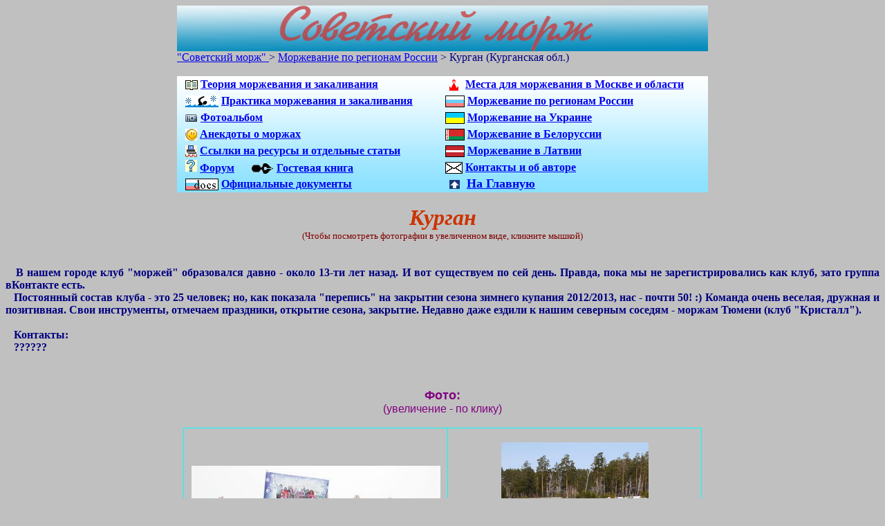

--- FILE ---
content_type: text/html
request_url: http://iceswim.ru/kurgan-ru.htm
body_size: 3657
content:
<html>

<head>
<meta http-equiv="Content-Language" content="ru">
<meta name="keywords" content="морж, зимнее, плавание, курган, город, прорубь, русалка, нептун">
<meta name="GENERATOR" content="Microsoft FrontPage 6.0">
<meta name="ProgId" content="FrontPage.Editor.Document">
<meta http-equiv="Content-Type" content="text/html; charset=utf-8">


<title>Клуб моржей в г. Курган. Моржевание, закаливание, здоровый образ жизни</title>
</head>

<body bgcolor="#C0C0C0">

<div align="center">
  <center>
  <table border="0" cellpadding="0" cellspacing="0" style="border-collapse: collapse" bordercolor="#111111" width="768" id="table1">
    <tr>
      <td>
<p align="left">
<a href="index.htm">
<img border="0" src="sov-morzh.gif" alt="Зимнее плавание, закаливание, прорубь как средство оздоровления, моржи и моржевание в Москве - на Главную страницу" width="768" height="66"></a><br>
      <font color="#000080">
      <a title="&quot;Советский морж&quot; - на главную страницу (новости, объявления)" href="index.htm">
      &quot;Советский морж&quot; </a><span lang="en-us">&gt;</span>
</font>
      <font color="#FF0000">
      <a title="Моржевание и зимнее плавание в регионах России - места и контакты" href="russland.htm">
Моржевание по регионам России</a></font><font color="#000080">
      <span lang="en-us">&gt;</span> Курган (Курганская обл.)</font><br>
&nbsp;</td>
    </tr>
  </table>
  </center>
</div>

<div align="center">







  <table border="0" cellpadding="0" cellspacing="0" style="border-collapse: collapse" bordercolor="#111111" width="768" id="table2" background="fon768x168.gif">
    <tr>
    <td width="384" bordercolor="#CCFFFF" height="24">
      <b>
      <font color="#000080">&nbsp;
      <span lang="en-us">&nbsp;</span></font><span lang="en-us"><font color="#FF0066"><a href="teoria.htm"><img border="0" src="buch.gif" width="18" height="16" alt="Как правильно закаляться и моржеваться" align="absbottom"></a> </font></span>
      <span lang="ru">
      <font color="#000080">
      <a title="К списку статей по теории моржевания и закаливания" href="teoria.htm">
		Теория моржевания и закаливания</a></font></span></b></td>
    <td bordercolor="#CCFFFF" height="24"><b><span lang="en-us">
    <font color="#993300">&nbsp;</font><font color="#000080"> <a href="mesta.htm"><img border="0" src="kremlin.gif" width="17" height="17" alt="Проруби в Москве" align="absbottom"></a></font></span>
    <span lang="en-us">&nbsp;</span><a title="Проруби в Москве" href="mesta.htm">Места 
	для моржевания в Москве и области</a></b></td>
    </tr>
    <tr>
    <td width="384" bordercolor="#CCFFFF" height="24"><b>
    <font color="#000080"><span lang="en-us">&nbsp;</span>&nbsp; <span lang="en-us"><a href="praktika.htm"><img border="0" src="schwimmer.gif" width="48" height="17" alt="Личный опыт моржей" align="absbottom"></a> </span></font><span lang="ru">
      <font color="#000080">
    <a title="Личный опыт моржей" href="praktika.htm">Практика моржевания и 
	закаливания</a></font></span></b></td>
    <td bordercolor="#CCFFFF" height="24">
      <b>
      <span lang="en-us"><font color="#993300">&nbsp;</font></span><font color="#993300"><span lang="en-us"><a href="russland.htm"><img border="0" src="rf-flag.gif" width="28" height="17" align="absbottom" alt="Моржевание, закаливание и зимнее плавание в регионах России - места и контакты"></a> </span></font>
      <font color="#FF0000">
      <a title="Моржевание и зимнее плавание в регионах России - места и контакты" href="russland.htm">
		Моржевание по регионам России</a></font></b></td>
    </tr>
    <tr>
    <td width="384" bordercolor="#CCFFFF" height="24"><b>
    <font color="#000080"><span lang="en-us">&nbsp;</span>&nbsp; <span lang="en-us"><a href="foto-pr.htm">
    <img border="0" src="photo.gif" width="18" height="16" alt="Фото моржей, моржих и моржат, купаний в проруби" align="absbottom"></a> </span></font><span lang="ru">
      <font color="#000080">
      <a title="Фотографии моржей, моржих и моржат, купаний в проруби" href="foto-pr.htm">
	Фотоальбом</a></font></span></b></td>
    <td bordercolor="#CCFFFF" height="24">
      <b>
      <span lang="en-us"><font color="#993300">&nbsp;</font></span><font color="#993300"><span lang="en-us"><a href="ukraina.htm"><img border="0" src="ukraina-flg.gif" alt="Моржевание и зимнее плавание на Украине - места и контакты" width="28" height="17" align="absbottom"></a> </span>
      <a title="Моржевание и зимнее плавание на Украине - места и контакты" href="ukraina.htm">
		Моржевание на Украине</a></font></b></td>
    </tr>
    <tr>
    <td width="384" bordercolor="#CCFFFF" height="24"><b><font color="#000080">&nbsp;&nbsp; <span lang="en-us">
    <a href="anec.htm"><img border="0" src="lachen.gif" width="17" height="17" alt="Юмор и экстремальный спорт" align="absbottom"></a> </span> </font><span lang="ru">
      <font color="#000080">
    <a title="Юмор и экстремальный спорт" href="anec.htm">
    Анекдоты о моржах</a></font></span></b></td>
    <td bordercolor="#CCFFFF" height="24">
      <b>
      <span lang="en-us"><font color="#993300">&nbsp;<a href="belor.htm"><img border="0" src="belar_flg.gif" width="28" height="17" align="absbottom" alt="Моржевание, зимнее плавание, закаливание  в Белоруссии - места и контакты"></a></font> </span>
      <a title="Моржевание, зимнее плавание, закаливание  в Белоруссии (республике Беларусь) - места и контакты" href="belor.htm">
		Моржевание в Белоруссии</a></b></td>
    </tr>
    <tr>
    <td width="384" bordercolor="#CCFFFF" height="24"><b><span lang="en-us">
    <font color="#993300">&nbsp;</font></span><font color="#000080">&nbsp; <span lang="en-us">
    <a href="links.htm"><img border="0" src="www-internet.gif" width="17" height="17" alt="Моржевание, закаливание, другой экстрим и гидрология" align="absbottom"></a> </span> </font><span lang="ru">
      <font color="#000080">
    <a title="Моржевание, закаливание, другой экстрим и гидрология" href="links.htm">
    Ссылки на ресурсы и отдельные статьи</a></font></span></b></td>
    <td bordercolor="#CCFFFF" height="24">
      <b>
      <span lang="en-us"><font color="#993300">&nbsp;</font></span><font color="#993300"><span lang="en-us"><a href="ogre.htm"><img border="0" src="latvija-flg.gif" width="28" height="17" align="absbottom" alt="Моржевание и зимнее плавание в Латвии - места и контакты"></a> </span>
      <span lang="ru">
      <a title="Моржевание и зимнее плавание в Латвии - места и контакты" href="ogre.htm">
		Моржевание в Латвии</a></span></font></b></td>
    </tr>
    <tr>
    <td width="384" bordercolor="#CCFFFF" height="24"><b>
      <span lang="en-us"><font color="#993300">&nbsp;</font></span>&nbsp;
    <a href="http://eisberg.forum24.ru" target="_blank">
    <img border="0" src="forum.gif" alt="форум: закаливание, моржевание и здоровый образ жизни" width="17" height="17"></a><span lang="en-us"> </span>
      <a target="_blank" title="форум: закаливание, моржевание и здоровый образ жизни" href="http://eisberg.forum24.ru">
    Форум</a>&nbsp;&nbsp;&nbsp;&nbsp;&nbsp;
      <span lang="en-us">
    <a href="http://eisberg.narod.ru/gb/" target="_blank">
    <img border="0" src="pero-t.gif" width="33" height="17" alt="Гостевая книга: закаливание, моржевание и здоровый образ жизни (мнения и предложения по сайту моржей)" align="absbottom"></a> </span>
      <a title="Гостевая книга: закаливание, моржевание и здоровый образ жизни (мнения и предложения по сайту моржей)" href="http://eisberg.narod.ru/gb/">Гостевая книга</a></b></td>
    <td bordercolor="#CCFFFF" height="24"><b><span lang="en-us">
    <font color="#993300">&nbsp;</font><font color="#000080"><a href="autor.htm"><img border="0" src="mail.gif" width="25" height="17" alt="Адреса, явки, пароли автора сайта и моржа по совместительству" align="absbottom"></a> </font></span><span lang="ru">
      <font color="#000080">
    <a title="Адреса, явки, пароли автора сайта и моржа по совместительству" href="autor.htm">
    Контакты и об авторе</a></font></span></b></td>
    </tr>
    <tr>
    <td width="384" bordercolor="#CCFFFF" height="24">&nbsp; &nbsp;<b><a href="legal.htm"><img border="0" src="rf-docs.gif" align="absbottom" width="48" height="17" alt="Официальные документы спортивных организаций России"></a>
    <a title="Официальные документы спортивных организаций России" href="legal.htm">
	Официальные документы</a></b></td>
    <td bordercolor="#CCFFFF" height="24"><b><font size="4"><span lang="en-us">
&nbsp;
<a href="index.htm">
<img border="0" src="2main_page.gif" width="15" height="13" alt="На главную страницу сайта Советский Морж" align="absmiddle"></a> </span>
	&nbsp;<a title="На главную страницу сайта Советский Морж" href="index.htm">На 
	Главную</a></font></b></td>
    </tr>
  </table>







  </div>

<div align="center">

<br>
<b><i><font size="6" color="#CC3300">Курган</font></i></b></div>

<div align="center">

<font color="#800000" size="2">(Чтобы посмотреть фотографии в увеличенном виде, 
кликните мышкой)</font></div>

<div align="center">

&nbsp;</div>

<div align="center">

&nbsp;</div>
<div align="justify">

<b><font color="#000080">&nbsp;&nbsp; В нашем городе клуб &quot;моржей&quot; образовался 
давно - около 13-ти лет назад. И вот существуем по сей день. Правда, пока мы не 
зарегистрировались как клуб, зато группа вКонтакте есть.<br>
&nbsp;&nbsp; Постоянный состав клуба - это 25 человек; но, как показала 
&quot;перепись&quot; на закрытии сезона зимнего купания 2012/2013, нас - почти 50! :) 
Команда очень веселая, дружная и позитивная. Свои инструменты, отмечаем 
праздники, открытие сезона, закрытие. Недавно даже ездили к нашим северным 
соседям - моржам Тюмени (клуб &quot;Кристалл&quot;).</font></b></div>
<div align="justify">

<font color="#000080"><b>&nbsp; </b></font></div>
<div align="justify">

<b>

<font color="#000080">&nbsp;&nbsp; Контакты:<br>
&nbsp;&nbsp; ??????</font></b></div>
<p>&nbsp;</p>
<div align="center">

<b><font face="Arial" size="4" color="#800080">Фото:<br>
</font></b><font face="Arial" color="#800080">(увеличение - по клику)</font></div>
<div align="center">

&nbsp;</div>

<div align="center">

  <table border="1" cellpadding="2" cellspacing="0" style="border-collapse: collapse" bordercolor="#00FFFF" width="750" id="AutoNumber1" bgcolor="#C0C0C0">
    <tr>
      <td width="380" bgcolor="#C0C0C0" align="center" valign="top">
      &nbsp;<p>
      <br>
		<a href="kurgan/morzhi-kurgan-2-800x534.jpg" target="_blank">
		<img border="0" src="kurgan/morzhi-kurgan-2-360x240.jpg" width="360" height="240" alt="У нас, в Сибири, иногда тоже случаются сибирские морозы. Но купаний это не отменяет!!!"></a><br>
      У нас, в Сибири, иногда тоже случаются сибирские морозы. Но купаний в 
		проруби это не отменяет!!!</td>
      <td width="379" bgcolor="#C0C0C0" align="center" valign="top">
      <br>
		<a href="kurgan/neptun-rusalka-morzh-683x1024.jpg" target="_blank">
		<img border="0" src="kurgan/neptun-rusalka-morzh-213x320.jpg" width="213" height="320" alt="Живые символы нашего клуба моржей: Русалка, Нептун и Морж :)"></a><br>
      Живые символы нашего клуба: Русалка, Нептун и Морж :)</td>
    </tr>
    <tr>
      <td width="759" bgcolor="#C0C0C0" align="center" colspan="2">
      <a href="kurgan/morzhi-kurgan-1-1200x800.jpg" target="_blank">
		<img border="0" src="kurgan/morzhi-kurgan-1-360x240.jpg" width="360" height="240" alt="Моржи города Курган на закрытии сезона"></a><br>
		А это мы - в почти &quot;максимальном&quot; составе!</td>
    </tr>
    </table>
</div>

<div align="center">

&nbsp;</div>
<div align="center">

&nbsp;</div>
<div align="center">

&nbsp;</div>

<div align="center">

Автор сайта выражает благодарность моржам Орска и Новотроицка за фотографии и 
информацию для подготовки страницы.</div>
<div align="center">

Последнее изменение страницы - 11.04.2013.</div>

<div align="center">

&nbsp;</div>

<div align="center">

<table border="0" cellpadding="0" cellspacing="0" style="border-collapse: collapse" bordercolor="#111111" width="256" id="AutoNumber6" bgcolor="#FFFFCC">
  <tr>
    <td>
    <p align="center"><b><font size="5" color="#008000">
    <a title="Сайт Советский морж - зимнее плавание, закаливание, прорубь как средство оздоровления, моржи и моржевание в России, Украине, Латвии, Москве - на Главную страницу" href="index.htm">
	На Главную</a></font></b></td>
  </tr>
</table>
</div>

<div align="center">

&nbsp;</div>

<div align="center">


<!-- begin of Top100 code Новый -->
<script id="top100Counter" type="text/javascript" src="http://cnt.rambler.ru/top100.jcn?688439"></script><noscript>
<a href="http://top100.rambler.ru/top100/"><img src="http://cnt.rambler.ru/top100.cnt?688439" alt="Rambler's Top100" width="81" height="63" border="0" /></a></noscript>
<!-- end of Top100 code Новыый -->


</div>
<p align="center">



</p>

</body>

</html>